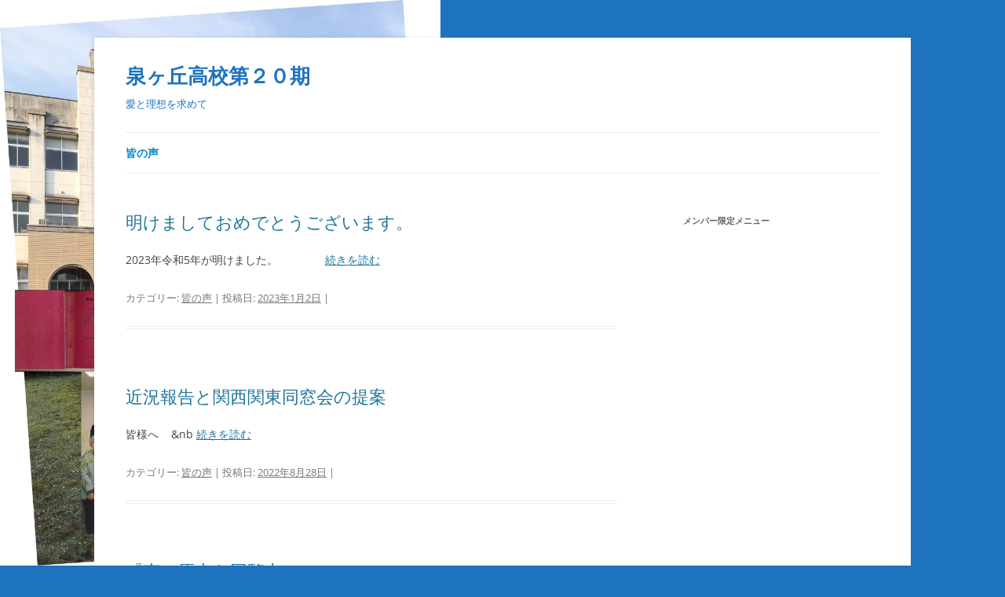

--- FILE ---
content_type: text/html; charset=UTF-8
request_url: https://aitorisou.com/
body_size: 8217
content:
<!DOCTYPE html>
<!--[if IE 7]>
<html class="ie ie7" lang="ja">
<![endif]-->
<!--[if IE 8]>
<html class="ie ie8" lang="ja">
<![endif]-->
<!--[if !(IE 7) & !(IE 8)]><!-->
<html lang="ja">
<!--<![endif]-->
<head>
<meta charset="UTF-8" />
<meta name="viewport" content="width=device-width, initial-scale=1.0" />
<title>泉ヶ丘高校第２０期 | 愛と理想を求めて</title>
<link rel="profile" href="https://gmpg.org/xfn/11" />
<link rel="pingback" href="https://aitorisou.com/xmlrpc.php">
<!--[if lt IE 9]>
<script src="https://aitorisou.com/wp-content/themes/twentytwelve/js/html5.js?ver=3.7.0" type="text/javascript"></script>
<![endif]-->
<meta name='robots' content='noindex, nofollow' />
<link rel='dns-prefetch' href='//stats.wp.com' />
<link rel='preconnect' href='//i0.wp.com' />
<link rel='preconnect' href='//c0.wp.com' />
<link rel="alternate" type="application/rss+xml" title="泉ヶ丘高校第２０期 &raquo; フィード" href="https://aitorisou.com/feed/" />
<link rel="alternate" type="application/rss+xml" title="泉ヶ丘高校第２０期 &raquo; コメントフィード" href="https://aitorisou.com/comments/feed/" />
<style id='wp-img-auto-sizes-contain-inline-css' type='text/css'>
img:is([sizes=auto i],[sizes^="auto," i]){contain-intrinsic-size:3000px 1500px}
/*# sourceURL=wp-img-auto-sizes-contain-inline-css */
</style>
<style id='wp-emoji-styles-inline-css' type='text/css'>

	img.wp-smiley, img.emoji {
		display: inline !important;
		border: none !important;
		box-shadow: none !important;
		height: 1em !important;
		width: 1em !important;
		margin: 0 0.07em !important;
		vertical-align: -0.1em !important;
		background: none !important;
		padding: 0 !important;
	}
/*# sourceURL=wp-emoji-styles-inline-css */
</style>
<style id='wp-block-library-inline-css' type='text/css'>
:root{--wp-block-synced-color:#7a00df;--wp-block-synced-color--rgb:122,0,223;--wp-bound-block-color:var(--wp-block-synced-color);--wp-editor-canvas-background:#ddd;--wp-admin-theme-color:#007cba;--wp-admin-theme-color--rgb:0,124,186;--wp-admin-theme-color-darker-10:#006ba1;--wp-admin-theme-color-darker-10--rgb:0,107,160.5;--wp-admin-theme-color-darker-20:#005a87;--wp-admin-theme-color-darker-20--rgb:0,90,135;--wp-admin-border-width-focus:2px}@media (min-resolution:192dpi){:root{--wp-admin-border-width-focus:1.5px}}.wp-element-button{cursor:pointer}:root .has-very-light-gray-background-color{background-color:#eee}:root .has-very-dark-gray-background-color{background-color:#313131}:root .has-very-light-gray-color{color:#eee}:root .has-very-dark-gray-color{color:#313131}:root .has-vivid-green-cyan-to-vivid-cyan-blue-gradient-background{background:linear-gradient(135deg,#00d084,#0693e3)}:root .has-purple-crush-gradient-background{background:linear-gradient(135deg,#34e2e4,#4721fb 50%,#ab1dfe)}:root .has-hazy-dawn-gradient-background{background:linear-gradient(135deg,#faaca8,#dad0ec)}:root .has-subdued-olive-gradient-background{background:linear-gradient(135deg,#fafae1,#67a671)}:root .has-atomic-cream-gradient-background{background:linear-gradient(135deg,#fdd79a,#004a59)}:root .has-nightshade-gradient-background{background:linear-gradient(135deg,#330968,#31cdcf)}:root .has-midnight-gradient-background{background:linear-gradient(135deg,#020381,#2874fc)}:root{--wp--preset--font-size--normal:16px;--wp--preset--font-size--huge:42px}.has-regular-font-size{font-size:1em}.has-larger-font-size{font-size:2.625em}.has-normal-font-size{font-size:var(--wp--preset--font-size--normal)}.has-huge-font-size{font-size:var(--wp--preset--font-size--huge)}.has-text-align-center{text-align:center}.has-text-align-left{text-align:left}.has-text-align-right{text-align:right}.has-fit-text{white-space:nowrap!important}#end-resizable-editor-section{display:none}.aligncenter{clear:both}.items-justified-left{justify-content:flex-start}.items-justified-center{justify-content:center}.items-justified-right{justify-content:flex-end}.items-justified-space-between{justify-content:space-between}.screen-reader-text{border:0;clip-path:inset(50%);height:1px;margin:-1px;overflow:hidden;padding:0;position:absolute;width:1px;word-wrap:normal!important}.screen-reader-text:focus{background-color:#ddd;clip-path:none;color:#444;display:block;font-size:1em;height:auto;left:5px;line-height:normal;padding:15px 23px 14px;text-decoration:none;top:5px;width:auto;z-index:100000}html :where(.has-border-color){border-style:solid}html :where([style*=border-top-color]){border-top-style:solid}html :where([style*=border-right-color]){border-right-style:solid}html :where([style*=border-bottom-color]){border-bottom-style:solid}html :where([style*=border-left-color]){border-left-style:solid}html :where([style*=border-width]){border-style:solid}html :where([style*=border-top-width]){border-top-style:solid}html :where([style*=border-right-width]){border-right-style:solid}html :where([style*=border-bottom-width]){border-bottom-style:solid}html :where([style*=border-left-width]){border-left-style:solid}html :where(img[class*=wp-image-]){height:auto;max-width:100%}:where(figure){margin:0 0 1em}html :where(.is-position-sticky){--wp-admin--admin-bar--position-offset:var(--wp-admin--admin-bar--height,0px)}@media screen and (max-width:600px){html :where(.is-position-sticky){--wp-admin--admin-bar--position-offset:0px}}

/*# sourceURL=wp-block-library-inline-css */
</style><style id='global-styles-inline-css' type='text/css'>
:root{--wp--preset--aspect-ratio--square: 1;--wp--preset--aspect-ratio--4-3: 4/3;--wp--preset--aspect-ratio--3-4: 3/4;--wp--preset--aspect-ratio--3-2: 3/2;--wp--preset--aspect-ratio--2-3: 2/3;--wp--preset--aspect-ratio--16-9: 16/9;--wp--preset--aspect-ratio--9-16: 9/16;--wp--preset--color--black: #000000;--wp--preset--color--cyan-bluish-gray: #abb8c3;--wp--preset--color--white: #fff;--wp--preset--color--pale-pink: #f78da7;--wp--preset--color--vivid-red: #cf2e2e;--wp--preset--color--luminous-vivid-orange: #ff6900;--wp--preset--color--luminous-vivid-amber: #fcb900;--wp--preset--color--light-green-cyan: #7bdcb5;--wp--preset--color--vivid-green-cyan: #00d084;--wp--preset--color--pale-cyan-blue: #8ed1fc;--wp--preset--color--vivid-cyan-blue: #0693e3;--wp--preset--color--vivid-purple: #9b51e0;--wp--preset--color--blue: #21759b;--wp--preset--color--dark-gray: #444;--wp--preset--color--medium-gray: #9f9f9f;--wp--preset--color--light-gray: #e6e6e6;--wp--preset--gradient--vivid-cyan-blue-to-vivid-purple: linear-gradient(135deg,rgb(6,147,227) 0%,rgb(155,81,224) 100%);--wp--preset--gradient--light-green-cyan-to-vivid-green-cyan: linear-gradient(135deg,rgb(122,220,180) 0%,rgb(0,208,130) 100%);--wp--preset--gradient--luminous-vivid-amber-to-luminous-vivid-orange: linear-gradient(135deg,rgb(252,185,0) 0%,rgb(255,105,0) 100%);--wp--preset--gradient--luminous-vivid-orange-to-vivid-red: linear-gradient(135deg,rgb(255,105,0) 0%,rgb(207,46,46) 100%);--wp--preset--gradient--very-light-gray-to-cyan-bluish-gray: linear-gradient(135deg,rgb(238,238,238) 0%,rgb(169,184,195) 100%);--wp--preset--gradient--cool-to-warm-spectrum: linear-gradient(135deg,rgb(74,234,220) 0%,rgb(151,120,209) 20%,rgb(207,42,186) 40%,rgb(238,44,130) 60%,rgb(251,105,98) 80%,rgb(254,248,76) 100%);--wp--preset--gradient--blush-light-purple: linear-gradient(135deg,rgb(255,206,236) 0%,rgb(152,150,240) 100%);--wp--preset--gradient--blush-bordeaux: linear-gradient(135deg,rgb(254,205,165) 0%,rgb(254,45,45) 50%,rgb(107,0,62) 100%);--wp--preset--gradient--luminous-dusk: linear-gradient(135deg,rgb(255,203,112) 0%,rgb(199,81,192) 50%,rgb(65,88,208) 100%);--wp--preset--gradient--pale-ocean: linear-gradient(135deg,rgb(255,245,203) 0%,rgb(182,227,212) 50%,rgb(51,167,181) 100%);--wp--preset--gradient--electric-grass: linear-gradient(135deg,rgb(202,248,128) 0%,rgb(113,206,126) 100%);--wp--preset--gradient--midnight: linear-gradient(135deg,rgb(2,3,129) 0%,rgb(40,116,252) 100%);--wp--preset--font-size--small: 13px;--wp--preset--font-size--medium: 20px;--wp--preset--font-size--large: 36px;--wp--preset--font-size--x-large: 42px;--wp--preset--spacing--20: 0.44rem;--wp--preset--spacing--30: 0.67rem;--wp--preset--spacing--40: 1rem;--wp--preset--spacing--50: 1.5rem;--wp--preset--spacing--60: 2.25rem;--wp--preset--spacing--70: 3.38rem;--wp--preset--spacing--80: 5.06rem;--wp--preset--shadow--natural: 6px 6px 9px rgba(0, 0, 0, 0.2);--wp--preset--shadow--deep: 12px 12px 50px rgba(0, 0, 0, 0.4);--wp--preset--shadow--sharp: 6px 6px 0px rgba(0, 0, 0, 0.2);--wp--preset--shadow--outlined: 6px 6px 0px -3px rgb(255, 255, 255), 6px 6px rgb(0, 0, 0);--wp--preset--shadow--crisp: 6px 6px 0px rgb(0, 0, 0);}:where(.is-layout-flex){gap: 0.5em;}:where(.is-layout-grid){gap: 0.5em;}body .is-layout-flex{display: flex;}.is-layout-flex{flex-wrap: wrap;align-items: center;}.is-layout-flex > :is(*, div){margin: 0;}body .is-layout-grid{display: grid;}.is-layout-grid > :is(*, div){margin: 0;}:where(.wp-block-columns.is-layout-flex){gap: 2em;}:where(.wp-block-columns.is-layout-grid){gap: 2em;}:where(.wp-block-post-template.is-layout-flex){gap: 1.25em;}:where(.wp-block-post-template.is-layout-grid){gap: 1.25em;}.has-black-color{color: var(--wp--preset--color--black) !important;}.has-cyan-bluish-gray-color{color: var(--wp--preset--color--cyan-bluish-gray) !important;}.has-white-color{color: var(--wp--preset--color--white) !important;}.has-pale-pink-color{color: var(--wp--preset--color--pale-pink) !important;}.has-vivid-red-color{color: var(--wp--preset--color--vivid-red) !important;}.has-luminous-vivid-orange-color{color: var(--wp--preset--color--luminous-vivid-orange) !important;}.has-luminous-vivid-amber-color{color: var(--wp--preset--color--luminous-vivid-amber) !important;}.has-light-green-cyan-color{color: var(--wp--preset--color--light-green-cyan) !important;}.has-vivid-green-cyan-color{color: var(--wp--preset--color--vivid-green-cyan) !important;}.has-pale-cyan-blue-color{color: var(--wp--preset--color--pale-cyan-blue) !important;}.has-vivid-cyan-blue-color{color: var(--wp--preset--color--vivid-cyan-blue) !important;}.has-vivid-purple-color{color: var(--wp--preset--color--vivid-purple) !important;}.has-black-background-color{background-color: var(--wp--preset--color--black) !important;}.has-cyan-bluish-gray-background-color{background-color: var(--wp--preset--color--cyan-bluish-gray) !important;}.has-white-background-color{background-color: var(--wp--preset--color--white) !important;}.has-pale-pink-background-color{background-color: var(--wp--preset--color--pale-pink) !important;}.has-vivid-red-background-color{background-color: var(--wp--preset--color--vivid-red) !important;}.has-luminous-vivid-orange-background-color{background-color: var(--wp--preset--color--luminous-vivid-orange) !important;}.has-luminous-vivid-amber-background-color{background-color: var(--wp--preset--color--luminous-vivid-amber) !important;}.has-light-green-cyan-background-color{background-color: var(--wp--preset--color--light-green-cyan) !important;}.has-vivid-green-cyan-background-color{background-color: var(--wp--preset--color--vivid-green-cyan) !important;}.has-pale-cyan-blue-background-color{background-color: var(--wp--preset--color--pale-cyan-blue) !important;}.has-vivid-cyan-blue-background-color{background-color: var(--wp--preset--color--vivid-cyan-blue) !important;}.has-vivid-purple-background-color{background-color: var(--wp--preset--color--vivid-purple) !important;}.has-black-border-color{border-color: var(--wp--preset--color--black) !important;}.has-cyan-bluish-gray-border-color{border-color: var(--wp--preset--color--cyan-bluish-gray) !important;}.has-white-border-color{border-color: var(--wp--preset--color--white) !important;}.has-pale-pink-border-color{border-color: var(--wp--preset--color--pale-pink) !important;}.has-vivid-red-border-color{border-color: var(--wp--preset--color--vivid-red) !important;}.has-luminous-vivid-orange-border-color{border-color: var(--wp--preset--color--luminous-vivid-orange) !important;}.has-luminous-vivid-amber-border-color{border-color: var(--wp--preset--color--luminous-vivid-amber) !important;}.has-light-green-cyan-border-color{border-color: var(--wp--preset--color--light-green-cyan) !important;}.has-vivid-green-cyan-border-color{border-color: var(--wp--preset--color--vivid-green-cyan) !important;}.has-pale-cyan-blue-border-color{border-color: var(--wp--preset--color--pale-cyan-blue) !important;}.has-vivid-cyan-blue-border-color{border-color: var(--wp--preset--color--vivid-cyan-blue) !important;}.has-vivid-purple-border-color{border-color: var(--wp--preset--color--vivid-purple) !important;}.has-vivid-cyan-blue-to-vivid-purple-gradient-background{background: var(--wp--preset--gradient--vivid-cyan-blue-to-vivid-purple) !important;}.has-light-green-cyan-to-vivid-green-cyan-gradient-background{background: var(--wp--preset--gradient--light-green-cyan-to-vivid-green-cyan) !important;}.has-luminous-vivid-amber-to-luminous-vivid-orange-gradient-background{background: var(--wp--preset--gradient--luminous-vivid-amber-to-luminous-vivid-orange) !important;}.has-luminous-vivid-orange-to-vivid-red-gradient-background{background: var(--wp--preset--gradient--luminous-vivid-orange-to-vivid-red) !important;}.has-very-light-gray-to-cyan-bluish-gray-gradient-background{background: var(--wp--preset--gradient--very-light-gray-to-cyan-bluish-gray) !important;}.has-cool-to-warm-spectrum-gradient-background{background: var(--wp--preset--gradient--cool-to-warm-spectrum) !important;}.has-blush-light-purple-gradient-background{background: var(--wp--preset--gradient--blush-light-purple) !important;}.has-blush-bordeaux-gradient-background{background: var(--wp--preset--gradient--blush-bordeaux) !important;}.has-luminous-dusk-gradient-background{background: var(--wp--preset--gradient--luminous-dusk) !important;}.has-pale-ocean-gradient-background{background: var(--wp--preset--gradient--pale-ocean) !important;}.has-electric-grass-gradient-background{background: var(--wp--preset--gradient--electric-grass) !important;}.has-midnight-gradient-background{background: var(--wp--preset--gradient--midnight) !important;}.has-small-font-size{font-size: var(--wp--preset--font-size--small) !important;}.has-medium-font-size{font-size: var(--wp--preset--font-size--medium) !important;}.has-large-font-size{font-size: var(--wp--preset--font-size--large) !important;}.has-x-large-font-size{font-size: var(--wp--preset--font-size--x-large) !important;}
/*# sourceURL=global-styles-inline-css */
</style>

<style id='classic-theme-styles-inline-css' type='text/css'>
/*! This file is auto-generated */
.wp-block-button__link{color:#fff;background-color:#32373c;border-radius:9999px;box-shadow:none;text-decoration:none;padding:calc(.667em + 2px) calc(1.333em + 2px);font-size:1.125em}.wp-block-file__button{background:#32373c;color:#fff;text-decoration:none}
/*# sourceURL=/wp-includes/css/classic-themes.min.css */
</style>
<link rel='stylesheet' id='contact-form-7-css' href='https://aitorisou.com/wp-content/plugins/contact-form-7/includes/css/styles.css?ver=6.1.4' type='text/css' media='all' />
<link rel='stylesheet' id='twentytwelve-fonts-css' href='https://aitorisou.com/wp-content/themes/twentytwelve/fonts/font-open-sans.css?ver=20230328' type='text/css' media='all' />
<link rel='stylesheet' id='twentytwelve-style-css' href='https://aitorisou.com/wp-content/themes/twentytwelve/style.css?ver=20250715' type='text/css' media='all' />
<link rel='stylesheet' id='twentytwelve-block-style-css' href='https://aitorisou.com/wp-content/themes/twentytwelve/css/blocks.css?ver=20240812' type='text/css' media='all' />
<link rel='stylesheet' id='wp-members-css' href='https://aitorisou.com/wp-content/plugins/wp-members/assets/css/forms/generic-no-float.min.css?ver=3.5.5.1' type='text/css' media='all' />
<script type="text/javascript" src="https://c0.wp.com/c/6.9/wp-includes/js/jquery/jquery.min.js" id="jquery-core-js"></script>
<script type="text/javascript" src="https://c0.wp.com/c/6.9/wp-includes/js/jquery/jquery-migrate.min.js" id="jquery-migrate-js"></script>
<script type="text/javascript" src="https://aitorisou.com/wp-content/themes/twentytwelve/js/navigation.js?ver=20250303" id="twentytwelve-navigation-js" defer="defer" data-wp-strategy="defer"></script>
<link rel="https://api.w.org/" href="https://aitorisou.com/wp-json/" /><link rel="EditURI" type="application/rsd+xml" title="RSD" href="https://aitorisou.com/xmlrpc.php?rsd" />
<meta name="generator" content="WordPress 6.9" />
	<style>img#wpstats{display:none}</style>
			<style type="text/css" id="twentytwelve-header-css">
			.site-header h1 a,
		.site-header h2 {
			color: #1e73be;
		}
		</style>
	<style type="text/css" id="custom-background-css">
body.custom-background { background-color: #1e73be; background-image: url("https://aitorisou.com/wp-content/uploads/2022/05/泉ヶ丘-scaled.jpg"); background-position: left top; background-size: contain; background-repeat: no-repeat; background-attachment: fixed; }
</style>
			<style type="text/css" id="wp-custom-css">
			.main-navigation li a {
    color: #0088d0;
	   font-size:14px;
	   font-weight:bold;
}		</style>
		</head>

<body class="home blog custom-background wp-embed-responsive wp-theme-twentytwelve custom-font-enabled single-author">
<div id="page" class="hfeed site">
	<a class="screen-reader-text skip-link" href="#content">コンテンツへスキップ</a>
	<header id="masthead" class="site-header">
		<hgroup>
					<h1 class="site-title"><a href="https://aitorisou.com/" rel="home" aria-current="page">泉ヶ丘高校第２０期</a></h1>
			<h2 class="site-description">愛と理想を求めて</h2>
		</hgroup>

		<nav id="site-navigation" class="main-navigation">
			<button class="menu-toggle">メニュー</button>
			<div class="menu-%e3%83%98%e3%83%83%e3%83%80%e3%83%bc-container"><ul id="menu-%e3%83%98%e3%83%83%e3%83%80%e3%83%bc" class="nav-menu"><li id="menu-item-707" class="menu-item menu-item-type-custom menu-item-object-custom menu-item-707"><a href="#">皆の声</a></li>
</ul></div>		</nav><!-- #site-navigation -->

			</header><!-- #masthead -->

	<div id="main" class="wrapper">

	<div id="primary" class="site-content">
		<div id="content" role="main">
		
							
	<article id="post-741" class="post-741 post type-post status-publish format-standard hentry category-voice">
				<header class="entry-header">
			
						<h1 class="entry-title">
				<a href="https://aitorisou.com/2023/01/02/%e6%98%8e%e3%81%91%e3%81%be%e3%81%97%e3%81%a6%e3%81%8a%e3%82%81%e3%81%a7%e3%81%a8%e3%81%86%e3%81%94%e3%81%96%e3%81%84%e3%81%be%e3%81%99%e3%80%82/" rel="bookmark">明けましておめでとうございます。</a>
			</h1>
								</header><!-- .entry-header -->

				<div class="entry-content">
			2023年令和5年が明けました。               <a href="https://aitorisou.com/2023/01/02/%e6%98%8e%e3%81%91%e3%81%be%e3%81%97%e3%81%a6%e3%81%8a%e3%82%81%e3%81%a7%e3%81%a8%e3%81%86%e3%81%94%e3%81%96%e3%81%84%e3%81%be%e3%81%99%e3%80%82/" class="more-link">続きを読む</a>					</div><!-- .entry-content -->
		
		<footer class="entry-meta">
			カテゴリー: <a href="https://aitorisou.com/category/voice/" rel="category tag">皆の声</a> | 投稿日: <a href="https://aitorisou.com/2023/01/02/%e6%98%8e%e3%81%91%e3%81%be%e3%81%97%e3%81%a6%e3%81%8a%e3%82%81%e3%81%a7%e3%81%a8%e3%81%86%e3%81%94%e3%81%96%e3%81%84%e3%81%be%e3%81%99%e3%80%82/" title="6:55 PM" rel="bookmark"><time class="entry-date" datetime="2023-01-02T18:55:36+09:00">2023年1月2日</time></a> | <span class="by-author">投稿者: <span class="author vcard"><a class="url fn n" href="https://aitorisou.com/author/sakozono/" title="迫園崇史 の投稿をすべて表示" rel="author">迫園崇史</a></span></span>								</footer><!-- .entry-meta -->
	</article><!-- #post -->
							
	<article id="post-730" class="post-730 post type-post status-publish format-standard hentry category-voice">
				<header class="entry-header">
			
						<h1 class="entry-title">
				<a href="https://aitorisou.com/2022/08/28/%e8%bf%91%e6%b3%81%e5%a0%b1%e5%91%8a%e3%81%a8%e9%96%a2%e8%a5%bf%e9%96%a2%e6%9d%b1%e5%90%8c%e7%aa%93%e4%bc%9a%e3%81%ae%e6%8f%90%e6%a1%88/" rel="bookmark">近況報告と関西関東同窓会の提案</a>
			</h1>
								</header><!-- .entry-header -->

				<div class="entry-content">
			皆様へ&nbsp;&nbsp;&nbsp;&nbsp;&nb <a href="https://aitorisou.com/2022/08/28/%e8%bf%91%e6%b3%81%e5%a0%b1%e5%91%8a%e3%81%a8%e9%96%a2%e8%a5%bf%e9%96%a2%e6%9d%b1%e5%90%8c%e7%aa%93%e4%bc%9a%e3%81%ae%e6%8f%90%e6%a1%88/" class="more-link">続きを読む</a>					</div><!-- .entry-content -->
		
		<footer class="entry-meta">
			カテゴリー: <a href="https://aitorisou.com/category/voice/" rel="category tag">皆の声</a> | 投稿日: <a href="https://aitorisou.com/2022/08/28/%e8%bf%91%e6%b3%81%e5%a0%b1%e5%91%8a%e3%81%a8%e9%96%a2%e8%a5%bf%e9%96%a2%e6%9d%b1%e5%90%8c%e7%aa%93%e4%bc%9a%e3%81%ae%e6%8f%90%e6%a1%88/" title="6:54 PM" rel="bookmark"><time class="entry-date" datetime="2022-08-28T18:54:38+09:00">2022年8月28日</time></a> | <span class="by-author">投稿者: <span class="author vcard"><a class="url fn n" href="https://aitorisou.com/author/sakozono/" title="迫園崇史 の投稿をすべて表示" rel="author">迫園崇史</a></span></span>								</footer><!-- .entry-meta -->
	</article><!-- #post -->
							
	<article id="post-711" class="post-711 post type-post status-publish format-standard hentry category-voice">
				<header class="entry-header">
			
						<h1 class="entry-title">
				<a href="https://aitorisou.com/2022/06/28/%e3%80%8e%e5%a3%b0%e3%80%8f%e5%8e%9f%e6%9c%ac%e3%82%92%e5%9b%9e%e8%a6%a7%e4%b8%ad/" rel="bookmark">『声』原本を回覧中</a>
			</h1>
								</header><!-- .entry-header -->

				<div class="entry-content">
			まもなくコロナ渦も緩和されてリアルの同窓会も可能になることと <a href="https://aitorisou.com/2022/06/28/%e3%80%8e%e5%a3%b0%e3%80%8f%e5%8e%9f%e6%9c%ac%e3%82%92%e5%9b%9e%e8%a6%a7%e4%b8%ad/" class="more-link">続きを読む</a>					</div><!-- .entry-content -->
		
		<footer class="entry-meta">
			カテゴリー: <a href="https://aitorisou.com/category/voice/" rel="category tag">皆の声</a> | 投稿日: <a href="https://aitorisou.com/2022/06/28/%e3%80%8e%e5%a3%b0%e3%80%8f%e5%8e%9f%e6%9c%ac%e3%82%92%e5%9b%9e%e8%a6%a7%e4%b8%ad/" title="6:42 PM" rel="bookmark"><time class="entry-date" datetime="2022-06-28T18:42:58+09:00">2022年6月28日</time></a> | <span class="by-author">投稿者: <span class="author vcard"><a class="url fn n" href="https://aitorisou.com/author/sakozono/" title="迫園崇史 の投稿をすべて表示" rel="author">迫園崇史</a></span></span>								</footer><!-- .entry-meta -->
	</article><!-- #post -->
							
	<article id="post-481" class="post-481 post type-post status-publish format-standard hentry category-voice">
				<header class="entry-header">
			
						<h1 class="entry-title">
				<a href="https://aitorisou.com/2022/06/16/%ef%bd%8c%ef%bd%89%ef%bd%8e%ef%bd%85%e3%81%8b%e3%82%89%e5%bc%95%e3%81%8d%e7%b6%99%e3%81%92%e3%81%9f%e5%86%85%e5%ae%b9%e3%81%a7%e3%81%99%e3%80%82/" rel="bookmark">ＬＩＮＥから引き継げた一部の内容です。</a>
			</h1>
								</header><!-- .entry-header -->

				<div class="entry-content">
			13:09 Takashi Sakozono コロナ禍はピン <a href="https://aitorisou.com/2022/06/16/%ef%bd%8c%ef%bd%89%ef%bd%8e%ef%bd%85%e3%81%8b%e3%82%89%e5%bc%95%e3%81%8d%e7%b6%99%e3%81%92%e3%81%9f%e5%86%85%e5%ae%b9%e3%81%a7%e3%81%99%e3%80%82/" class="more-link">続きを読む</a>					</div><!-- .entry-content -->
		
		<footer class="entry-meta">
			カテゴリー: <a href="https://aitorisou.com/category/voice/" rel="category tag">皆の声</a> | 投稿日: <a href="https://aitorisou.com/2022/06/16/%ef%bd%8c%ef%bd%89%ef%bd%8e%ef%bd%85%e3%81%8b%e3%82%89%e5%bc%95%e3%81%8d%e7%b6%99%e3%81%92%e3%81%9f%e5%86%85%e5%ae%b9%e3%81%a7%e3%81%99%e3%80%82/" title="6:17 PM" rel="bookmark"><time class="entry-date" datetime="2022-06-16T18:17:39+09:00">2022年6月16日</time></a> | <span class="by-author">投稿者: <span class="author vcard"><a class="url fn n" href="https://aitorisou.com/author/sakozono/" title="迫園崇史 の投稿をすべて表示" rel="author">迫園崇史</a></span></span>								</footer><!-- .entry-meta -->
	</article><!-- #post -->
							
	<article id="post-444" class="post-444 post type-post status-publish format-chat hentry category-voice post_format-post-format-chat">
				<header class="entry-header">
			
						<h1 class="entry-title">
				<a href="https://aitorisou.com/2022/06/09/line%e3%82%92%e5%85%8b%e6%9c%8d%e3%81%97%e3%81%a6%e3%83%87%e3%82%b8%e3%82%bf%e3%83%ab%e5%86%8d%e4%bc%9a/" rel="bookmark">LINEを克服してデジタル再会</a>
			</h1>
								</header><!-- .entry-header -->

				<div class="entry-content">
			LINEの弱点を克服して安心なWebsiteを作りました。迫 <a href="https://aitorisou.com/2022/06/09/line%e3%82%92%e5%85%8b%e6%9c%8d%e3%81%97%e3%81%a6%e3%83%87%e3%82%b8%e3%82%bf%e3%83%ab%e5%86%8d%e4%bc%9a/" class="more-link">続きを読む</a>					</div><!-- .entry-content -->
		
		<footer class="entry-meta">
			カテゴリー: <a href="https://aitorisou.com/category/voice/" rel="category tag">皆の声</a> | 投稿日: <a href="https://aitorisou.com/2022/06/09/line%e3%82%92%e5%85%8b%e6%9c%8d%e3%81%97%e3%81%a6%e3%83%87%e3%82%b8%e3%82%bf%e3%83%ab%e5%86%8d%e4%bc%9a/" title="2:12 PM" rel="bookmark"><time class="entry-date" datetime="2022-06-09T14:12:23+09:00">2022年6月9日</time></a> | <span class="by-author">投稿者: <span class="author vcard"><a class="url fn n" href="https://aitorisou.com/author/sakozono/" title="迫園崇史 の投稿をすべて表示" rel="author">迫園崇史</a></span></span>								</footer><!-- .entry-meta -->
	</article><!-- #post -->
			
			
		
		</div><!-- #content -->
	</div><!-- #primary -->


			<div id="secondary" class="widget-area" role="complementary">
			<aside id="nav_menu-2" class="widget widget_nav_menu"><h3 class="widget-title">メンバー限定メニュー</h3></aside>		</div><!-- #secondary -->
		</div><!-- #main .wrapper -->
	<footer id="colophon" role="contentinfo">
		<div class="site-info">
									<a href="https://ja.wordpress.org/" class="imprint" title="セマンティックなパブリッシングツール">
				Proudly powered by WordPress			</a>
		</div><!-- .site-info -->
	</footer><!-- #colophon -->
</div><!-- #page -->

<script type="speculationrules">
{"prefetch":[{"source":"document","where":{"and":[{"href_matches":"/*"},{"not":{"href_matches":["/wp-*.php","/wp-admin/*","/wp-content/uploads/*","/wp-content/*","/wp-content/plugins/*","/wp-content/themes/twentytwelve/*","/*\\?(.+)"]}},{"not":{"selector_matches":"a[rel~=\"nofollow\"]"}},{"not":{"selector_matches":".no-prefetch, .no-prefetch a"}}]},"eagerness":"conservative"}]}
</script>
<script type="text/javascript" src="https://c0.wp.com/c/6.9/wp-includes/js/dist/hooks.min.js" id="wp-hooks-js"></script>
<script type="text/javascript" src="https://c0.wp.com/c/6.9/wp-includes/js/dist/i18n.min.js" id="wp-i18n-js"></script>
<script type="text/javascript" id="wp-i18n-js-after">
/* <![CDATA[ */
wp.i18n.setLocaleData( { 'text direction\u0004ltr': [ 'ltr' ] } );
//# sourceURL=wp-i18n-js-after
/* ]]> */
</script>
<script type="text/javascript" src="https://aitorisou.com/wp-content/plugins/contact-form-7/includes/swv/js/index.js?ver=6.1.4" id="swv-js"></script>
<script type="text/javascript" id="contact-form-7-js-translations">
/* <![CDATA[ */
( function( domain, translations ) {
	var localeData = translations.locale_data[ domain ] || translations.locale_data.messages;
	localeData[""].domain = domain;
	wp.i18n.setLocaleData( localeData, domain );
} )( "contact-form-7", {"translation-revision-date":"2025-11-30 08:12:23+0000","generator":"GlotPress\/4.0.3","domain":"messages","locale_data":{"messages":{"":{"domain":"messages","plural-forms":"nplurals=1; plural=0;","lang":"ja_JP"},"This contact form is placed in the wrong place.":["\u3053\u306e\u30b3\u30f3\u30bf\u30af\u30c8\u30d5\u30a9\u30fc\u30e0\u306f\u9593\u9055\u3063\u305f\u4f4d\u7f6e\u306b\u7f6e\u304b\u308c\u3066\u3044\u307e\u3059\u3002"],"Error:":["\u30a8\u30e9\u30fc:"]}},"comment":{"reference":"includes\/js\/index.js"}} );
//# sourceURL=contact-form-7-js-translations
/* ]]> */
</script>
<script type="text/javascript" id="contact-form-7-js-before">
/* <![CDATA[ */
var wpcf7 = {
    "api": {
        "root": "https:\/\/aitorisou.com\/wp-json\/",
        "namespace": "contact-form-7\/v1"
    }
};
//# sourceURL=contact-form-7-js-before
/* ]]> */
</script>
<script type="text/javascript" src="https://aitorisou.com/wp-content/plugins/contact-form-7/includes/js/index.js?ver=6.1.4" id="contact-form-7-js"></script>
<script type="text/javascript" id="jetpack-stats-js-before">
/* <![CDATA[ */
_stq = window._stq || [];
_stq.push([ "view", {"v":"ext","blog":"236653474","post":"0","tz":"9","srv":"aitorisou.com","arch_home":"1","j":"1:15.4"} ]);
_stq.push([ "clickTrackerInit", "236653474", "0" ]);
//# sourceURL=jetpack-stats-js-before
/* ]]> */
</script>
<script type="text/javascript" src="https://stats.wp.com/e-202605.js" id="jetpack-stats-js" defer="defer" data-wp-strategy="defer"></script>
<script id="wp-emoji-settings" type="application/json">
{"baseUrl":"https://s.w.org/images/core/emoji/17.0.2/72x72/","ext":".png","svgUrl":"https://s.w.org/images/core/emoji/17.0.2/svg/","svgExt":".svg","source":{"concatemoji":"https://aitorisou.com/wp-includes/js/wp-emoji-release.min.js?ver=6.9"}}
</script>
<script type="module">
/* <![CDATA[ */
/*! This file is auto-generated */
const a=JSON.parse(document.getElementById("wp-emoji-settings").textContent),o=(window._wpemojiSettings=a,"wpEmojiSettingsSupports"),s=["flag","emoji"];function i(e){try{var t={supportTests:e,timestamp:(new Date).valueOf()};sessionStorage.setItem(o,JSON.stringify(t))}catch(e){}}function c(e,t,n){e.clearRect(0,0,e.canvas.width,e.canvas.height),e.fillText(t,0,0);t=new Uint32Array(e.getImageData(0,0,e.canvas.width,e.canvas.height).data);e.clearRect(0,0,e.canvas.width,e.canvas.height),e.fillText(n,0,0);const a=new Uint32Array(e.getImageData(0,0,e.canvas.width,e.canvas.height).data);return t.every((e,t)=>e===a[t])}function p(e,t){e.clearRect(0,0,e.canvas.width,e.canvas.height),e.fillText(t,0,0);var n=e.getImageData(16,16,1,1);for(let e=0;e<n.data.length;e++)if(0!==n.data[e])return!1;return!0}function u(e,t,n,a){switch(t){case"flag":return n(e,"\ud83c\udff3\ufe0f\u200d\u26a7\ufe0f","\ud83c\udff3\ufe0f\u200b\u26a7\ufe0f")?!1:!n(e,"\ud83c\udde8\ud83c\uddf6","\ud83c\udde8\u200b\ud83c\uddf6")&&!n(e,"\ud83c\udff4\udb40\udc67\udb40\udc62\udb40\udc65\udb40\udc6e\udb40\udc67\udb40\udc7f","\ud83c\udff4\u200b\udb40\udc67\u200b\udb40\udc62\u200b\udb40\udc65\u200b\udb40\udc6e\u200b\udb40\udc67\u200b\udb40\udc7f");case"emoji":return!a(e,"\ud83e\u1fac8")}return!1}function f(e,t,n,a){let r;const o=(r="undefined"!=typeof WorkerGlobalScope&&self instanceof WorkerGlobalScope?new OffscreenCanvas(300,150):document.createElement("canvas")).getContext("2d",{willReadFrequently:!0}),s=(o.textBaseline="top",o.font="600 32px Arial",{});return e.forEach(e=>{s[e]=t(o,e,n,a)}),s}function r(e){var t=document.createElement("script");t.src=e,t.defer=!0,document.head.appendChild(t)}a.supports={everything:!0,everythingExceptFlag:!0},new Promise(t=>{let n=function(){try{var e=JSON.parse(sessionStorage.getItem(o));if("object"==typeof e&&"number"==typeof e.timestamp&&(new Date).valueOf()<e.timestamp+604800&&"object"==typeof e.supportTests)return e.supportTests}catch(e){}return null}();if(!n){if("undefined"!=typeof Worker&&"undefined"!=typeof OffscreenCanvas&&"undefined"!=typeof URL&&URL.createObjectURL&&"undefined"!=typeof Blob)try{var e="postMessage("+f.toString()+"("+[JSON.stringify(s),u.toString(),c.toString(),p.toString()].join(",")+"));",a=new Blob([e],{type:"text/javascript"});const r=new Worker(URL.createObjectURL(a),{name:"wpTestEmojiSupports"});return void(r.onmessage=e=>{i(n=e.data),r.terminate(),t(n)})}catch(e){}i(n=f(s,u,c,p))}t(n)}).then(e=>{for(const n in e)a.supports[n]=e[n],a.supports.everything=a.supports.everything&&a.supports[n],"flag"!==n&&(a.supports.everythingExceptFlag=a.supports.everythingExceptFlag&&a.supports[n]);var t;a.supports.everythingExceptFlag=a.supports.everythingExceptFlag&&!a.supports.flag,a.supports.everything||((t=a.source||{}).concatemoji?r(t.concatemoji):t.wpemoji&&t.twemoji&&(r(t.twemoji),r(t.wpemoji)))});
//# sourceURL=https://aitorisou.com/wp-includes/js/wp-emoji-loader.min.js
/* ]]> */
</script>
</body>
</html>
